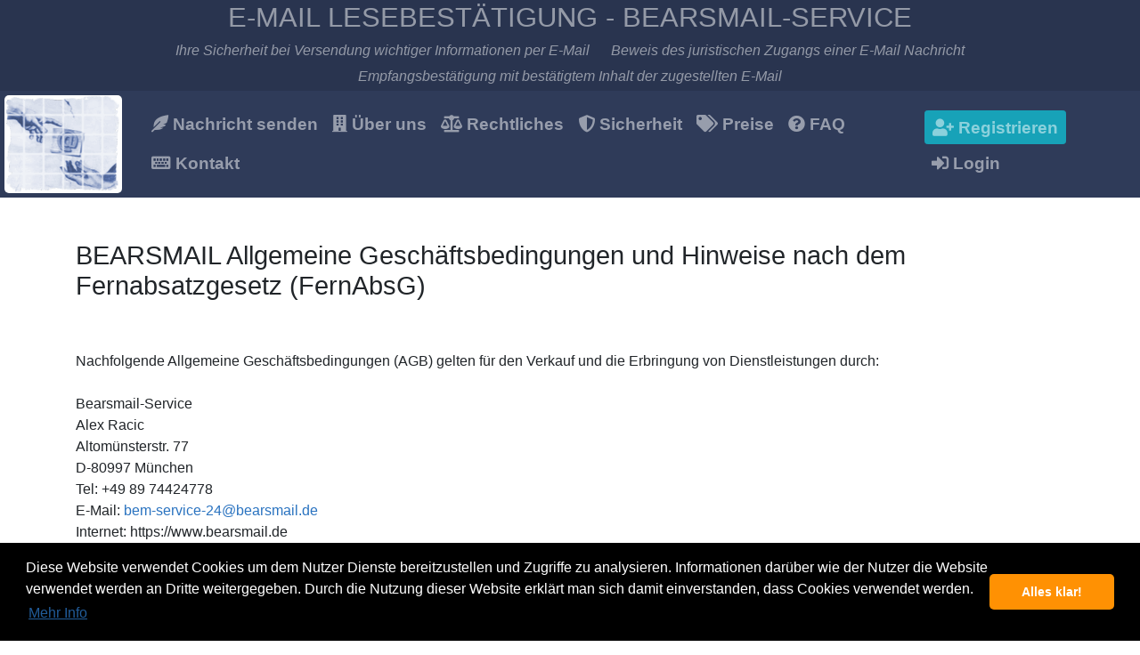

--- FILE ---
content_type: text/html; charset=UTF-8
request_url: https://www.bearsmail.de/gtc
body_size: 7476
content:
<!DOCTYPE html>
<html lang="de">
<head>
<title>AGB - Bearsmail-Service</title>
<meta name="Description" content="Bearsmail beweist Ihnen den juristischen Zugang einer E-Mail Nachricht. Garantierter Erhalt einer E-Mail Lesebestätigung für jede aufgemachte Nachricht.">
<meta name="msapplication-config" content="none">
<link rel="stylesheet" href="/js/bootstrap-4.3.1-dist/css/bootstrap.min.css">
<link rel="stylesheet" type="text/css" media="all" href="/js/jquery/jquery-ui.min.css">

<link rel="stylesheet" type="text/css" href="/js/datetimepicker-master/build/jquery.datetimepicker.min.css"/>

<meta http-equiv="content-type" content="text/html; charset=UTF-8">
<link rel="shortcut icon" type="image/x-icon" href="/favicon2.ico">
<link rel="apple-touch-icon" href="/apple-touch-icon.png" />
<link rel="apple-touch-icon-precomposed" sizes="144x144" href="/apple-touch-icon-144x144-precomposed.png" />
<link rel="apple-touch-icon-precomposed" sizes="120x120" href="/apple-touch-icon-120x120-precomposed.png" />
<link rel="apple-touch-icon-precomposed" sizes="114x114" href="/apple-touch-icon-114x114-precomposed.png" />
<link rel="apple-touch-icon-precomposed" sizes="72x72" href="/apple-touch-icon-72x72-precomposed.png" />
<link rel="apple-touch-icon-precomposed" href="/apple-touch-icon-precomposed.png" />
<meta name="viewport" content="width=device-width, initial-scale=1">
<meta http-equiv="X-UA-Compatible" content="IE=edge" />

<meta property="og:type" content="website"/>
<meta property="og:url" content="https://www.bearsmail.de/gtc" />
<meta property="og:image" content="https://www.bearsmail.de/media/titellogoblue_left.png" />
<meta property="og:site_name" content="Bearsmail-Service" />
<meta property="og:description" content="Bearsmail-Rückschein beweist Ihnen den juristischen Zugang einer E-Mail Nachricht. Garantierter Erhalt einer E-Mail Lesebestätigung für jede aufgemachte Nachricht und Anlage. Ideale Lösung für Ihre geschäftliche oder private Korrespondenz." />

<link rel="stylesheet" href="/js/slick-1.8.1/slick/slick.css?1588042553">
<link rel="stylesheet" href="/js/slick-1.8.1/slick/slick-theme.css?1588042553">

<link rel="stylesheet" type="text/css" href="/css/fontawesome-pro-5.13.1-web/css/all.css?1592595167">

<link rel="stylesheet" href="/css/bearsmail.css?1602886839">
<link rel="stylesheet" href="/css/responsive.css?1626278582">


<link rel="stylesheet" type="text/css" href="//cdnjs.cloudflare.com/ajax/libs/cookieconsent2/3.0.3/cookieconsent.min.css" />
		<script src="//cdnjs.cloudflare.com/ajax/libs/cookieconsent2/3.0.3/cookieconsent.min.js"></script>
		<script>
		window.addEventListener("load", function(){
			window.cookieconsent.initialise({
				"palette": {
					"popup": {
						"background": "#000",
						"text": "#ffffff"
					},
					"button": {
						"background": "#ff9103",
						"text": "#fff !important"
					}
				},
				"theme": "classic",
				"content": {
					"message": "Diese Website verwendet Cookies um dem Nutzer Dienste bereitzustellen und Zugriffe zu analysieren. Informationen darüber wie der Nutzer die Website verwendet werden an Dritte weitergegeben. Durch die Nutzung dieser Website erklärt man sich damit einverstanden, dass Cookies verwendet werden.",
					"dismiss": "Alles klar!",
					"link": "Mehr Info",
					"href": "privacy"
				},
				"position": "bottom"
			})
		});
		</script></head>
<body>


			<!--ga-code-start--><!-- Global site tag (gtag.js) - Google Analytics -->
			<script async src="https://www.googletagmanager.com/gtag/js?id=UA-341235-1"></script>
			<script>
			  window.dataLayer = window.dataLayer || [];
			  function gtag(){dataLayer.push(arguments);}
			  gtag('js', new Date());
			
			  gtag('config', 'UA-341235-1');
			</script>
			<!--ga-code-end-->
<div id="bemloadingoverlay" class="d-none">
	<div class="row h-100">
		<div class="col mx-auto my-auto text-center">
			<span class="text-bemprimary spinner-border" style="width: 5rem; height: 5rem;"></span>
		</div>
	</div>
</div>
<header>
<h1 class="bemmainbackgroundcolordark headerfootertext m-0 p-0 text-center" style="line-height:40px !important;white-space:nowrap;">E-MAIL LESEBESTÄTIGUNG - BEARSMAIL-SERVICE</h1>
<h2 class="bemmainbackgroundcolordark headerfootertext m-0 p-0 pb-1 text-center" style="line-height:24px;">
	<span class="em055 font-italic mx-2" style="white-space:nowrap;">Ihre Sicherheit bei Versendung wichtiger Informationen per E-Mail</span>
	<span class="em055 font-italic mx-2" style="white-space:nowrap;">Beweis des juristischen Zugangs einer E-Mail Nachricht</span>
	<span class="em055 font-italic mx-2" style="white-space:nowrap;">Empfangsbestätigung mit bestätigtem Inhalt der zugestellten E-Mail</span>
</h2>
	
<nav class="navbar navbar-expand-lg navbar-dark bemmainbackgroundcolor bemnopadding">
	<a class="navbar-brand bemnomargin bemnopadding" href="/home/form"><img alt="E-Mail Lesebestätigung - Bearsmail-Service" id="bemnavlogo" src="/media/titellogoblue_left.png" class="marginr20"></a>
	<button class="navbar-toggler" type="button" data-toggle="collapse" data-target="#navbarSupportedContent" aria-controls="navbarSupportedContent" aria-expanded="false" aria-label="Toggle navigation">
		<span class="navbar-toggler-icon"></span>
	</button>

	<div class="collapse navbar-collapse" id="navbarSupportedContent">

		
			<ul class="nav navbar-nav mr-auto">
				<li class="nav-item">
					<a class="nav-link bemmainbackgroundcolor em12b px-2" href="/home/form" style="white-space:nowrap;"><i class="fas fa-feather-alt"></i> Nachricht senden</a>
				</li>
				<li class="nav-item">
					<a class="nav-link bemmainbackgroundcolor em12b px-2" href="/about" style="white-space:nowrap;"><i class="fas fa-building"></i> Über uns</a>
				</li>
				<li class="nav-item">
					<a class="nav-link bemmainbackgroundcolor em12b px-2" href="/legal" style="white-space:nowrap;"><i class="fas fa-balance-scale"></i> Rechtliches</a>
				</li>
				<li class="nav-item">
					<a class="nav-link bemmainbackgroundcolor em12b px-2" href="/security" style="white-space:nowrap;"><i class="fas fa-shield-alt"></i> Sicherheit</a>
				</li>
				<li class="nav-item">
					<a class="nav-link bemmainbackgroundcolor em12b px-2" href="/pricing" style="white-space:nowrap;"><i class="fas fa-tags"></i> Preise</a>
				</li>
				<li class="nav-item">
					<a class="nav-link bemmainbackgroundcolor em12b px-2" href="/faq" style="white-space:nowrap;"><i class="fas fa-question-circle"></i> FAQ</a>
				</li>
				<li class="nav-item">
					<a class="nav-link bemmainbackgroundcolor em12b px-2" href="/contact" style="white-space:nowrap;"><i class="fas fa-keyboard"></i> Kontakt</a>
				</li>
			</ul>
			<ul class="nav navbar-nav navbar-right">
				<li class="nav-item"><a class="btn btn-sm btn-info bemsignupbutton nav-link em12b p-2" href="/signup" style="height:38px;white-space:nowrap;"><i class="yellowi fas fa-user-plus"></i> Registrieren</a></li>
				<li class="nav-item bemsignuplink" style="display:none;">
					<a class="nav-link em12b px-2" href="/signup" style="white-space:nowrap;"><i class="fas fa-user-plus"></i> Registrieren</a>
				</li>
				<li class="nav-item"><span class="nav-link bemmainbackgroundcolor em12b bempointer navloginlink px-2" data-modaltitle="Login" style="white-space:nowrap;"><i class="fas fa-sign-in-alt"></i> Login</span></li>
			</ul>

		
	</div>
</nav>
</header>
<main role="main">

	<div class="container">
	
		<div class="divspacer12"></div>
		<div class="divspacer12"></div>
		<div class="divspacer12"></div>
		<div class="divspacer12"></div>
	
		<h2>BEARSMAIL Allgemeine Geschäftsbedingungen und Hinweise nach dem Fernabsatzgesetz (FernAbsG)</h2>
	
		<div class="divspacer12"></div>
		<div class="divspacer12"></div>
		<div class="divspacer12"></div>
		<div class="divspacer12"></div>
	
		Nachfolgende Allgemeine Geschäftsbedingungen (AGB) gelten für den Verkauf und die Erbringung von Dienstleistungen durch:
	
		<div class="divspacer12"></div>
		<div class="divspacer12"></div>
		
		Bearsmail-Service<br />
		Alex Racic<br />
		Altomünsterstr. 77<br />
		D-80997 München<br />
		Tel: +49 89 74424778<br />
		E-Mail: <span id="bememhide2909591819">[jsaddress]</span><script>/*<![CDATA[*/eval("var a=\"BJNcrSo5qD7zhUt0HOam.6W4PQwg8Fl1dx-pRKvbGuXseMf9yY2_VjIEiC@AkT3ZnL+\";var b=a.split(\"\").sort().join(\"\");var c=\"XMjJAM@3YsMJS5UXMu@AjuYVNeM\";var d=\"\";for(var e=0;e<c.length;e++)d+=b.charAt(a.indexOf(c.charAt(e)));document.getElementById(\"bememhide2909591819\").innerHTML=\"<a href='mailto:\"+d+\"'>\"+d+\"</a>\"")/*]]>*/</script><br />
		Internet: https://www.bearsmail.de<br />
		USt-ID-Nummer: DE232674144
	
		<div class="divspacer12"></div>
		<div class="divspacer12"></div>
		<div class="divspacer12"></div>
		<div class="divspacer12"></div>
		
		<h3>1. Leistung</h3>
		<div class="divspacer12"></div>
		<div class="divspacer12"></div>
		<h4>1.1.</h4>
		Bearsmail-Service ist ein E-Mail Dienst, der dem Versender einer E-Mail Nachricht eine verlässliche Art der Bestätigung (Lesebestätigung bzw. Bearsmail-Rückschein) über den Empfang seiner Sendung ermöglicht. Bearsmail-Rückschein enthält den gesamten Inhalt der versendeten Nachricht. Damit kann rechtlich der Nachweis eines Zugangs der Nachricht geführt werden. Bearsmail bietet ein Verfahren welches dem Empfänger, sollte er die Nachricht auch gelesen haben, unmöglich macht den Erstellungs-Prozess der Lesebestätigung, sowie die Benachrichtigung des Absenders zu verhindern.	
	
		<div class="divspacer12"></div>
		<div class="divspacer12"></div>
		<div class="divspacer12"></div>
		<div class="divspacer12"></div>
		
		<h3>2. Haftung</h3>
		<div class="divspacer12"></div>
		<div class="divspacer12"></div>
		<h4>2.1.</h4>
		Bearsmail-Dienstleistungen werden von Bearsmail-Service, Altomünsterstr. 77, D-80997 München, betrieben. Bearsmail-Service ist rund um die Uhr verfügbar, und wird auf den in Deutschland stationerten Servern betrieben. Für Störungen Dritter ist Bearsmail nicht verantwortlich. Bearsmail haftet nur bei Vorsatz, grober Fahrlässigkeit und der Verletzung wesentlicher Vertragspflichten.
		<div class="divspacer12"></div>
		<div class="divspacer12"></div>
		<h4>2.2.</h4>
		Der Kunde hat sicherzustellen, dass die von ihm versandte E-Mail keine Rechte Dritter verletzt. Von Ersatzansprüchen Dritter, die auf der unzulässigen Verwendung einer E-Mail Adresse und eines Namens durch den Kunden beruhen, stellt der Kunde Bearsmail-Service, seinen Betreiber, Angestellte und Erfüllungsgehilfen frei. Der Kunde trägt somit allein die Verantwortung für jede Eintragung im Bearsmail-Formular, sowie für jede Aktion aus dem Bearsmail Funktionsumfang, die in seinem Einflussbereich liegt. Spam-Mail Sendungen oder Sendungen mit gesetzwidrigem Inhalt sind ausgeschlossen.
		<div class="divspacer12"></div>
		<div class="divspacer12"></div>
		<h4>2.3.</h4>
		Jeder Bearsmail-Benutzer hat alleine dafür zu sorgen, dass für den Erhalt der Sende- und Lesebestätigungen die von uns versendet werden, sein E-Mail Postfach, zum Zeitpunkt des Absendens einer Nachricht und im Moment des Öffnens der Nachricht seitens Empfänger, voll funktionsfähig ist und unsere Bestätigungen empfangen kann. Für den Nicht-Erhalt eines Rückscheins, der basiert auf dem Eingabe-Fehler des Absenders oder durch temporäre/permanente Störung im E-Mail-Postfach des Absenders, übernimmt Bearsmail-Service keine Verantwortung.
		<div class="divspacer12"></div>
		<div class="divspacer12"></div>
		<h4>2.4.</h4>
		Trotz sorgfältiger Kontrolle übernimmt Bearsmail-Service keine Haftung für die Inhalte externer Links, da seitens Bearsmail-Services keinerlei Einfluss auf die Gestaltung und die Inhalte der gelinkten Seiten besteht.
		
		<div class="divspacer12"></div>
		<div class="divspacer12"></div>
		<div class="divspacer12"></div>
		<div class="divspacer12"></div>
		
		<h3>3. Test-Phase und Freischaltung</h3>
		<div class="divspacer12"></div>
		<div class="divspacer12"></div>
		<h4>3.1.</h4>
		Jedem neuen, noch nie freigeschalteten Kunden, und ausschließlich nur vor seiner ersten Freischaltung, wird automatisch die Möglichkeit eingeräumt, einen eingeschränkten Funktionsumfang unseres Services kostenlos zu testen. Dies wird als Test-Phase bezeichnet. Falls sich der Benutzer nach Ablauf der Test-Phase zur Weiterverwendung unserer Dienstleistung entschließt, muss er eine Freizuschaltung erwerben. Ein Anspruch auf das erneute "Testen" unseres Services mit einer anderen E-Mail Adresse besteht nicht.
		<div class="divspacer12"></div>
		<div class="divspacer12"></div>
		<h4>3.2.</h4>
		Die Nutzung mehr als einer Test-Phase pro Person (z.B. mit mehreren E-Mail Adressen) ist ausdrücklich nicht gestattet. Um dieser Regelung klare Richtlinien zu schaffen, wird nur eine Test-Phase pro Rechner und pro Person erlaubt. Die Benutzung mehrerer freigeschalteten E-Mail Adressen gleichzeitig, auch auf nur einem Rechner, ist dagegen erlaubt. Der Benutzer kann jederzeit die Änderung seiner E-Mail Adresse bei Bearsmail-Service per E-Mail, auf die Adresse bem-service-24@bearsmail.de beantragen.
		
		<div class="divspacer12"></div>
		<div class="divspacer12"></div>
		<div class="divspacer12"></div>
		<div class="divspacer12"></div>
		
		<h3>4. Zahlungsbedingungen</h3>
		<div class="divspacer12"></div>
		<div class="divspacer12"></div>
		<h4>4.1.</h4>
		Nach Eingang der Bestellung, wird der Kunde sofort zur Benutzung der vereinbarten Leistungen für die von ihm ausgewählte Dauer freigeschaltet. Der Kunde erhält per E-Mail eine Bestätigung seiner Bestellung, sowie die Kontoverbindung, auf die er innerhalb von 7 Tagen den Betrag zu überweisen hat, um freigeschaltet zu bleiben. Sollte nach 7 Tagen die Überweisung auf dem Konto des Bearsmail-Services nicht eingegangen sein, behalten wir uns vor, das betroffene E-Mail-Konto bis zur vollständigen Bezahlung zu pausieren. Der Betreiber des Services behält sich das Recht vor einen Kunden erst nach Eingang der Zahlung freizuschalten. 
		<div class="divspacer12"></div>
		<div class="divspacer12"></div>
		<h4>4.2.</h4>
		Bei einer Bestellung wird der Kunde aufgefordert, die aktuelle AGB zu lesen und zu akzeptieren. Ohne dies ist es nicht möglich die Bestellung an uns abzuschicken.
	
		<div class="divspacer12"></div>
		<div class="divspacer12"></div>
		<div class="divspacer12"></div>
		<div class="divspacer12"></div>
		
		<h3>5. Widerrufsrecht und Kündigungsrecht</h3>
		<div class="divspacer12"></div>
		<div class="divspacer12"></div>
		<h4>5.1.</h4>
		Die Freischaltung für die Benutzung unseres Services wird durch einmalige Bezahlung für einen bestimmten Zeitraum erworben. Innerhalb der ersten 14 Tage ab Bestellung seiner Freischaltung, hat der Kunde das Recht ohne Angaben der Gründe seine Bestellung zu widerrufen. Dabei erhält der Kunde den bezahlten Kaufpreis komplett zurückerstattet. Die Widerrufung seitens des Kunden ist schriftlich an die E-Mail Adresse bem-service-24@bearsmail.de, oder an die Firmen-Adresse - Bearsmail-Service, Altomünsterstr. 77, D-80997 München zu senden. Zur Fristwahrung genügt die rechtzeitige Absendung.
		<div class="divspacer12"></div>
		<div class="divspacer12"></div>
		<h4>5.2.</h4>
		Unsere Kunden schließen keinen Laufzeit-Vertrag ab. Die Freischaltung läuft nach Ablauf deren vereinbarten Dauer ohne Kündigung automatisch ab. Unseren Partnern die eine Freischaltung eventuell vermittelt haben, wird nach Ablauf der Widerruftsrecht-Laufzeit deren Provision sofort vergütet. Aus diesen Gründen ist eine Kündigung nach Ablauf der eingeräumten Widerruftrechts-Laufzeit nicht mehr möglich.
		
		<div class="divspacer12"></div>
		<div class="divspacer12"></div>
		<div class="divspacer12"></div>
		<div class="divspacer12"></div>
		
		<h3>6. Datenschutzerklärung</h3>
		<div class="divspacer12"></div>
		<div class="divspacer12"></div>
		<h4>6.1.</h4>
		Alle auf unseren Seiten erhobenen Daten werden entsprechend den Vorschriften des Bundesdatenschutzgesetzes (BDSG) und des Informations- und Telekommunikationsdienstegesetzes (IuTDG) behandelt. Eine Weitergabe von persönlichen Daten an Dritte ist völlig ausgeschlossen. Unter "persönlichen Daten" verstehen sich alle Informationen, mit denen sich Identität des Besuchers, bzw. Kunden ermitteln lässt, z.B. sein Name, Email-Adresse oder ähnliches.	
	
		<div class="divspacer12"></div>
		<div class="divspacer12"></div>
		<div class="divspacer12"></div>
		<div class="divspacer12"></div>
		
		<h3>7. Die Rechnung</h3>
		<div class="divspacer12"></div>
		<div class="divspacer12"></div>
		<h4>7.1.</h4>		
		Die Bestätigung der Bestellung, die automatisch dem Kunden per E-Mail gesendet wird, gilt als Rechnung. Manuelle Rechnungen werden grundsätzlich nur für PLUS-Bestellungen und zwar im Adobe-PDF-Format per E-Mail an den Kunden gesendet.
		
		<div class="divspacer12"></div>
		<div class="divspacer12"></div>
		<div class="divspacer12"></div>
		<div class="divspacer12"></div>
		
		<h3>8. Newsletter</h3>
		<div class="divspacer12"></div>
		<div class="divspacer12"></div>
		<h4>8.1.</h4>		
		Jeder Besucher der mit seiner E-Mail Adresse Dienstleistungen des Bearsmail-Services genutzt hat und dem Empfang des Newsletters im Double-Opt-In-Verfahren zugestimmt hat, wird gelegentlich durch einen Newsletter über Neuigkeiten bezüglich Entwicklung des Funktionsumfangs, aktuelle Angebote oder wichtige Änderungen in unseren Allgemeinen Geschäftsbedingungen informiert. Um den Empfang weiterer Newsletter abzubestellen, kann der Benutzer entweder den Newsletter inhaltslos beantworten, den in jedem Newsletter befindlichen Austragungs-Link anklicken oder sich auf der Seite "Mein Bearsmail-Konto" im Login-Bereich austragen.
		
		<div class="divspacer12"></div>
		<div class="divspacer12"></div>
		<div class="divspacer12"></div>
		<div class="divspacer12"></div>
		
		<h3>9. Systemvoraussetzungen</h3>
		<div class="divspacer12"></div>
		<div class="divspacer12"></div>
		<h4>9.1.</h4>
		Bearsmail-Service wurde mit den gängigsten PC- und Browser Konfigurationen getestet. Der reibungslose Ablauf und die Benutzung aller wichtigen bearsmail-Funktionen kann nur unter Einsatz aktueller Browser-Versionen garantiert werden. Javascript-Unterstützung muss für alle Systeme und Browsers eingeschaltet sein. Programme die für das automatische Schließen neu geöffneter Fenster sorgen, können Störungen mancher Funktionen unseres Services verursachen und sollten deswegen deaktiviert werden.
		
		<div class="divspacer12"></div>
		<div class="divspacer12"></div>
		<div class="divspacer12"></div>
		
		<h3>10. Impressum</h3>
		<div class="divspacer12"></div>
		<div class="divspacer12"></div>
		<h4>10.1.</h4>
		Bearsmail-Service<br />
		Alex Racic<br />
		Altomünsterstr. 77<br />
		D-80997 München<br />
		Tel: +49 89 74424778<br />
		E-Mail: <span id="bememhide3909591819">[jsaddress]</span><script>/*<![CDATA[*/eval("var a=\"BJNcrSo5qD7zhUt0HOam.6W4PQwg8Fl1dx-pRKvbGuXseMf9yY2_VjIEiC@AkT3ZnL+\";var b=a.split(\"\").sort().join(\"\");var c=\"XMjJAM@3YsMJS5UXMu@AjuYVNeM\";var d=\"\";for(var e=0;e<c.length;e++)d+=b.charAt(a.indexOf(c.charAt(e)));document.getElementById(\"bememhide3909591819\").innerHTML=\"<a href='mailto:\"+d+\"'>\"+d+\"</a>\"")/*]]>*/</script><br />
		Internet: https://www.bearsmail.de<br />
		
		<div class="divspacer12"></div>
		<div class="divspacer12"></div>
		<div class="divspacer12"></div>
		<div class="divspacer12"></div>
			
		<i>Die AGBs wurden am 19.06.2020 aktuallisiert.</i><br /><br /><br />
	
		<div class="divspacer12"></div>
		<div class="divspacer12"></div>
		<div class="divspacer12"></div>
		<div class="divspacer12"></div>
		<div class="divspacer12"></div>
		<div class="divspacer12"></div>
	
	</div>

</main>

	
	<footer class="footer">
		<div class="container">
			<div class="row mb-auto h-100">
				<div class="col-md-4 mt-2 mb-1 center768 mt0on768">
					<a class="em12b headerfooterlink" href="/">Home</a><br />
					<a class="em12b headerfooterlink" href="/about">Über uns</a><br />
					<a class="em12b headerfooterlink" href="/legal">Rechtliches</a><br />
					<a class="em12b headerfooterlink" href="/security">Sicherheit</a><br />
					<a class="em12b headerfooterlink" href="/compare">Vergleich</a><br />
				</div>
				<div class="col-md-4 mt-2 mb-1 center768 mt0on768">
					<a class="em12b headerfooterlink" href="/pricing">Preise</a><br />
					<a class="em12b headerfooterlink" href="/shop">Shop</a><br />
					<a class="em12b headerfooterlink" href="/faq">FAQ</a><br />
					<a class="em12b headerfooterlink" href="/onlinecheck">Online-Check</a><br />
					<a class="em12b headerfooterlink" href="/signup">Registrieren</a><br />
				</div>
				<div class="col-md-4 mt-2 mb-1 center768 mt0on768">
					<span class="em12b navloginlink headerfooterlink" data-modaltitle="Login">Login</span><br />
					<a class="em12b headerfooterlink" href="/contact">Kontakt</a><br />
					<a class="em12b headerfooterlink" href="/impressum">Impressum</a><br />
					<a class="em12b headerfooterlink active" href="/gtc">AGB</a><br />
					<a class="em12b headerfooterlink" href="/privacy">Datenschutz</a><br />
				</div>
			</div>
			<div class="row pt-4 mt-auto">
				<div class="col text-center em08 headerfootertext">
					Bearsmail-Service &copy; 1999-2026				</div>
			</div>
		</div>

	</footer>

<!-- Modal START -->
<div class="modal fade" id="BEMModalCenter" tabindex="-1" role="dialog" aria-labelledby="BEMModalCenterTitle" aria-hidden="true">
	<div class="modal-dialog modal-dialog-centered" role="document">
		<div class="modal-content">
			<div class="modal-header">
				<span class="modal-title poptitle" id="BEMModalCenterTitle">Bearsmail-Service</span>
				<button type="button" class="close" data-dismiss="modal" aria-label="Schließen">
					<span aria-hidden="true">&times;</span>
				</button>
			</div>
			<div class="modal-body">
				...
			</div>
			<div class="modal-footer">
				<span class="btn btn-secondary bempointer modalsecondaryclick" data-dismiss="modal" tabindex="999" id="BEMModalCenterSecondaryButton" data-jsfunction="">Schließen</span>
				<span class="btn btn-bemprimary bempointer modalprimaryclick" data-form="" tabindex="1000" data-jsfunction="">Login</span>
			</div>
		</div>
	</div>
</div>
<!-- Modal ENDE -->

<!-- Modal 2 START -->
<div class="modal fade" id="BEMModalCenter2" tabindex="-1" role="dialog" aria-labelledby="BEMModalCenter2Title" aria-hidden="true">
	<div class="modal-dialog modal-dialog-centered" role="document">
		<div class="modal-content">
			<div class="modal-header">
				<span class="modal-title poptitle" id="BEMModalCenter2Title">Bearsmail-Service</span>
				<button type="button" class="close" data-dismiss="modal" aria-label="Schließen">
					<span aria-hidden="true">&times;</span>
				</button>
			</div>
			<div class="modal-body">
				...
			</div>
			<div class="modal-footer">
				<span class="btn btn-secondary bempointer modalsecondaryclick" data-dismiss="modal" tabindex="999" id="BEMModalCenterSecondaryButton2" data-jsfunction="">Schließen</span>
				<span class="btn btn-bemprimary bempointer modalprimaryclick" data-form="" tabindex="1000" data-jsfunction="">Login</span>
			</div>
		</div>
	</div>
</div>
<!-- Modal 2 ENDE -->

<!-- Modal large START -->
<div class="modal fade" id="BEMModalCenterLarge" tabindex="-1" role="dialog" aria-labelledby="BEMModalCenterLargeTitle" aria-hidden="true">
	<div class="modal-dialog modal-dialog-centered modal-lg" role="document">
		<div class="modal-content">
			<div class="modal-header">
				<span class="modal-title poptitle" id="BEMModalCenterLargeTitle">Bearsmail-Service</span>
				<button type="button" class="close" data-dismiss="modal" aria-label="Schließen">
					<span aria-hidden="true">&times;</span>
				</button>
			</div>
			<div class="modal-body">
				...
			</div>
			<div class="modal-footer">
				<span class="specialmodalfootercontent mr-auto"></span>
				<span class="btn btn-secondary bempointer modalsecondaryclick" data-dismiss="modal" tabindex="999" id="BEMModalCenterSecondaryButtonLarge" data-jsfunction="">Schließen</span>
				<span class="btn btn-bemprimary bempointer modalprimaryclick" data-form="" tabindex="1000" data-jsfunction="">Login</span>
			</div>
		</div>
	</div>
</div>
<!-- Modal large ENDE -->

<!-- Modal ExtraLarge START -->
<div class="modal fade" id="BEMModalCenterExtraLarge" tabindex="-1" role="dialog" aria-labelledby="BEMModalCenterExtraLargeTitle" aria-hidden="true">
	<div class="modal-dialog modal-dialog-centered modal-xl" role="document">
		<div class="modal-content">
			<div class="modal-header">
				<span class="modal-title poptitle" id="BEMModalCenterExtraLargeTitle">Bearsmail-Service</span>
				<button type="button" class="close" data-dismiss="modal" aria-label="Schließen">
					<span aria-hidden="true">&times;</span>
				</button>
			</div>
			<div class="modal-body">
				...
			</div>
			<div class="modal-footer">
				<span class="btn btn-secondary bempointer modalsecondaryclick" data-dismiss="modal" tabindex="999" id="BEMModalCenterSecondaryButtonExtraLarge" data-secondary="Schließen" data-jsfunction="">Schließen</span>
				<span class="btn btn-bemprimary bempointer modalprimaryclick" data-form="" tabindex="1000" data-jsfunction="">Login</span>
			</div>
		</div>
	</div>
</div>
<!-- Modal ExtraLarge ENDE -->


<script src="/js/js_merged.js?1602889658"></script>

<script><!--
	$( function() {
		$( ".datepicker" ) . datepicker({
			dateFormat: 'DD, d. MM yy',
			monthNames: [ "Januar", "Februar", "März", "April", "Mai", "Juni", "Juli", "August", "September", "Oktober", "November", "Dezember" ],
			monthNamesShort: [ "Jan", "Feb", "Mär", "Apr", "Mai", "Jun", "Jul", "Aug", "Sep", "Okt", "Nov", "Dez" ],
			dayNames: [ "Sonntag", "Montag", "Dienstag", "Mittwoch", "Donnerstag", "Freitag", "Samstag" ],
			dayNamesMin: [ "So", "Mo", "Di", "Mi", "Do", "Fr", "Sa" ],
			dayNamesShort: [ "Son", "Mon", "Die", "Mit", "Don", "Fre", "Sam" ],
			changeMonth: true,
			changeYear: true,
			yearRange: "-100:+10",
			minDate: '+1',
			firstDay: 1
		});
		$.datetimepicker.setLocale('de');
		$( ".datetimepicker" ) . datetimepicker({
			format: 'd.m.Y H:i',
			formatTime: 'H:i',
			formatDate: 'd.m.Y',
			minDate: '+1',
			dayOfWeekStart: 1,
			step: 15,
			lang: 'de'
		});
	} );
//--></script>

<script src="/js/main.js?1766152880"></script>





<a id="back-to-top" href="#" class="btn btn-primary back-to-top" role="button" data-placement="left">
	<i class="fad fa-arrow-alt-to-top fa-lg m-1" style="--fa-primary-color: white; --fa-secondary-color: white;"></i>
</a>

</body>
</html>



--- FILE ---
content_type: text/html; charset=UTF-8
request_url: https://www.bearsmail.de/gethtmlcontent/timeleftnavbar
body_size: 547
content:
{"text":"Freischaltung abgelaufen","seconds":null}

--- FILE ---
content_type: text/css
request_url: https://www.bearsmail.de/css/bearsmail.css?1602886839
body_size: 3822
content:
/*
oldmain: #225C9A
newmain: #2F3B59
*/

body {
	color: #212529;
}

h1 {
	font-size: 31px;
}

h2 {
	font-size: 29px;
}

h3 {
	font-size: 26px;
}

h4 {
	font-size: 23px;
}

h5 {
	font-size: 19px;
}

.bemmaincolor {
	color: #2F3B59;
}

.bemmaintextcolor {
	color: #212529;
}

a:not(.badge):not(.btn):not(.nav-link):not(.headerfooterlink):not(.dropdown-item), 
a:link:not(.badge):not(.btn):not(.nav-link):not(.headerfooterlink):not(.dropdown-item), 
a:hover:not(.badge):not(.btn):not(.nav-link):not(.headerfooterlink):not(.dropdown-item), 
a:visited:not(.badge):not(.btn):not(.nav-link):not(.headerfooterlink):not(.dropdown-item) {
	color: #2A73C0;
}

.fakelink {
	color: #2A73C0;
	text-decoration: none;
	cursor: pointer;
}
.fakelink:hover {
	color: #2A73C0;
	text-decoration: underline;
	cursor: pointer;
}

.bemmainbackgroundcolor {
	background-color: #2F3B59;
}

.bemmainbackgroundcolordark {
	background-color: #29344f;
}

.bemmainbackgroundgradient {
	background-image: linear-gradient(#41527b, #1F273B);
}

.bemmainbackgroundgradientlight {
	background-image: linear-gradient(#EEF1F6, #CAD1E4);
}


.bemnopadding {
	padding: 0px;
	padding-top: 0px;
	padding-bottom: 0px;
	padding-left: 0px;
	padding-right: 0px;
}

.bemnomargin {
	margin: 0px;
	margin-top: 0px;
	margin-bottom: 0px;
	margin-left: 0px;
	margin-right: 0px;
}

.em1 {
	font-size: 1em;
	font-weight: normal;
}

.em12 {
	font-size: 1.2em;
	font-weight: normal;
}

.em12b {
	font-size: 1.2em;
	font-weight: 600;
}

.em20b {
	font-size: 2.0em;
	font-weight: 600;
}

.em055 {
	font-size: 0.55em;
	font-weight: normal;
}

.em06 {
	font-size: 0.6em;
	font-weight: normal;
}

.em08 {
	font-size: 0.8em;
	font-weight: normal;
}

.em09 {
	font-size: 0.9em;
	font-weight: normal;
}

.em09b {
	font-size: 0.9em;
	font-weight: bold;
}

.bemwhitedropdownitem, .bemwhiteitem {
	color: rgba(255,255,255,.75);
	background-color: #2F3B59;
}

.bemwhitedropdownitem:hover {
	color: rgba(255,255,255,.75);
	background-color: #2A73C0;
}

.bemhide {
	display: hidden;
}

.bemshow {
	display: block;
}

#bemnavlogo {
	/*height: 100%;*/
	height: 120px;
	border: #2F3B59 5px solid;
	border-radius: 10px;
}

#bemnavlogo2 {
	/*height: 100%;*/
	height: 120px;
	/*border: #2F3B59 5px solid;*/
	/*border-radius: 10px;*/
}

.bempointer {
	cursor: pointer;
}

.marginr20 {
	margin-right: 20px;
}

.divspacer12 {
	position: relative;
	width: 100%;
	height: 12px;
	clear: both;
}

.divspacer6 {
	position: relative;
	width: 100%;
	height: 6px;
	clear: both;
}

.divspacer3 {
	position: relative;
	width: 100%;
	height: 3px;
	clear: both;
}

.divspacer1 {
	position: relative;
	width: 100%;
	height: 1px;
	clear: both;
}

.divspacer0 {
	position: relative;
	width: 100%;
	height: 0px;
	clear: both;
}

.bg-bemprimary {
	background-color: #2F3B59;
	color: white;
}

.btn-bemprimary, .badge-bemprimary {
	border-color: #2F3B59;
	background-color: #2F3B59;
	color: white;
}

.btn-bemprimary:hover, .badge-bemprimary:hover {
	border-color: #2A73C0;
	background-color: #2A73C0;
	color: white;
}

.btn-bemprimary-recip:active, .btn-bemprimary-recip:focus {
	box-shadow: 0 0 0 .2rem rgba(255,136,6,.5);
}

.btn-bemprimary-recip, .badge-bemprimary-recip {
	border-color: #2A73C0;
	background-color: #2A73C0;
	color: white;
}

.btn-bemprimary-recip:hover, .badge-bemprimary-recip:hover {
	border-color: #2F3B59;
	background-color: #2F3B59;
	color: white;
}

.btn-bemprimary:active, .btn-bemprimary:focus {
	box-shadow: 0 0 0 .2rem rgba(255,136,6,.5);
}

.bg-bemgray {
	background-color: #a5a5a5;
}

.border-bemgray {
	border-color: #a5a5a5;
}

.btn-bemgray, .badge-bemgray {
	border-color: #a5a5a5;
	background-color: #a5a5a5;
	color: white;
}

.btn-bemgray:hover, .badge-bemgray:hover {
	border-color: #909090;
	background-color: #909090;
	color: white;
}

.btn-bembw, .badge-bembw {
	border: 1px solid #000;
	background-color: #fff;
	color: #000;
}

.btn-bembw:hover, .badge-bembw:hover {
	border: 1px solid #000;
	background-color: #ddd;
	color: #000;
}

.text-bemgray {
	color: #a5a5a5;
}

.text-bemgray2 {
	color: #838383;
}

.text-bemlight {
	color: #eaeaea;
}

.text-bemlight2 {
	color: #d9d9d9;
}

.text-bemlight3 {
	color: #c8c8c8;
}

.text-bemlight4 {
	color: #b7b7b7;
}

.bg-bemlight {
	background-color: #eaeaea;
}

.border-bemlight {
	border-color: #eaeaea;
}

.bg-bemlight-eee {
	background-color: #EEEEEE;
}

.btn-bemlight, .badge-bemlight {
	border-color: #eaeaea;
	background-color: #eaeaea;
	color: #777;
}

.btn-bemlight:hover, .badge-bemlight:hover {
	border-color: #dadada;
	background-color: #dadada;
}

.btn-bemdisabled, .btn-bemdisabled:hover {
	border-color: #eaeaea;
	background-color: #eaeaea;
	color: #777;
	cursor: auto !important;
}

.btn-xs {
}

.modal-content {
	border-color: white;
}

.modal-header {
	background-color: #2F3B59;
	color: rgba(255,255,255,.75);
}

.close {
	color: rgba(255,255,255,.75);
}

.close:hover {
	color: rgba(255,255,255,.9);
}

.carousel-item {
	min-height: 320px;
	background-position: center !important;
	background-repeat:repeat !important;
	background-size: cover !important;
}

.BEMblackglass {
	background-color: rgba(0,0,0,.4);
	padding: 20px;
	border-radius: 20px;
	margin-bottom: 40px;
}

.showon768 {
	display: none;
}

.showon900 {
	display: none;
}

.showon1000 {
	display: none;
}

.showon1100 {
	display: none;
}

.showon1200 {
	display: none;
}

.showon1279 {
	display: none;
}

.bemslickband {
	width: 95%;
}

.bemslicklogosrow {
	min-height: 264px !important;
}

.slickband-content {
	margin: 0px 10px 10px 10px;
	padding: 10px;
	background-color: white;
	border: 1px solid white;
	border-radius: 4px;
	text-align: center;
}

.bem-wpx-32 {
	width: 32px;
	height: auto;
}

.bem-hide {
	display: none;
}

.bemscale08 {
	transform: scale(0.8);
	transition: all .5s;
}

.bemscale06 {
	transform: scale(0.6);
	transition: all .5s;
}

.bemscale1 {
	transform: scale(1);
	transition: all .2s;
}

.bemscale12 {
	transform: scale(1.2);
	transition: all .5s;
}

body {
	min-width: 360px;
	/*background-color: #d8e7f6;*/
}

.text-green {
	color: green;
}

.text-bemprimary {
	color: #2F3B59;
}

.bemsignupbutton {
	padding: 0px;
	margin-top: 6px;
	height: 34px;
	line-height: 16px;
}

.headerfootertext, .headerfootertext a, .headerfootertext a:link, .headerfootertext a:hover, .headerfootertext a:visited {
	color: rgba(255,255,255,.5) !important;
}

.headerfooterlink {
	color: rgba(255,255,255,.5);
	text-decoration: none;
	cursor: pointer;
}

.headerfooterlink:hover {
	color: rgba(255,255,255,.75);
	text-decoration: none;
	cursor: pointer;
}

.footer .active {
	color: #fff;
}

.was-validated select.form-control:valid, .was-validated select.form-control:invalid {
	background-position: center right calc(1.375em + .1875rem);
}

.searchhighlight {
	background-color: #fffe8d; /* Old browsers */
	/* IE9 SVG, needs conditional override of 'filter' to 'none' */
	background: url('/media/yellow_marker_bg.png');
	background-position: top left;
	font-weight: bold;
	color: black;
	padding: 1px;
	padding-top: 0px;
	padding-bottom: 0px;
	border: 1px solid lightgray;
	border-radius: 2px;
}

.pmcontrols {
	display: none;
}

/* BEM CI f�r Card Headers */
.card-header {
	border-left: 12px solid #2F3B59;
}

/* Custom Bootstrap Checkboxes in Gr�n */
.custom-control-input:checked ~ .custom-control-label::before {
    color: #fff;
    border-color: #27A143;
    background-color: #27A143;
}
.custom-control-input:indeterminate:not([type=radio]) ~ .custom-control-label::before {
    color: #fff !important;
    border-color: #27A143 !important;
    background-color: #27A143 !important;
}

/* flickering bug repair for Google pie charts interactive mode */
svg > g > g:last-child {
	pointer-events: none
}

/* Sticky footer styles START
-------------------------------------------------- */
html {
	position: relative;
	min-height: 100%;
}
body {
	margin-bottom: 210px; /* Margin bottom by footer height */
}
.footer, .bemfooter {
	position: absolute;
	bottom: 0;
	width: 100%;
	min-height: 210px;
	height: auto;
	line-height: 30px; /* Vertically center the text there */
	/*background-color: #f5f5f5;*/
	background-color: #2F3B59;
	color: rgba(255,255,255,.75);
}
/*-------------------------------------------------- 
 Sticky footer styles END */

/* Progress Bar START */
#upload-progress {
	/*height: 20px;*/
	border: 1px solid #ddd;
	width: 100%;
}
#upload-progress .progress-bar {
	background: #bde1ff;
	width: 0;
	height: 20px;
}
#upload-progress .progress-info {
	width: 100%;
	text-align: center;
	color: #888;
}
/* Progress Bar END */

/* Sortable START */
.placeholder {
	border: 3px dotted #aaa;
	background-color: #eee;
	box-shadow: 0px 0px 10px #888;
}
.tile {
	min-height: 120px;
}
.sortablerid {
	/*margin-top: 1em;*/
	background-color: yellow;
}
/* Sortable END */

/* Input Placeholder START */
.form-control::-webkit-input-placeholder {
	color: #bbd;
	opacity: 1;
}

.form-control::-moz-placeholder {
	color: #bbd;
	opacity: 1;
}

.form-control:-ms-input-placeholder {
	color: #bbd;
	opacity: 1;
}

.form-control::-ms-input-placeholder {
	color: #bbd;
	opacity: 1;
}

.form-control::placeholder {
	color: #bbd;
	opacity: 1;
}
/* Input Placeholder END */

.highlightlistmatch {
	/*background-color: #7bba16;*/
	background-color: #d5f5d5 !important;
	/*color: white;*/
	color: #212529 !important;
}

.strippedrows .row:nth-child(2n+1) {
	background-color: #f5f5f5;
}

.rowgray1 {
	background-color: #faf8f5;
}
.rowgray0 {
	background-color: #faf8f5;
}

.col2rowtable768 td {
	border-top: 0;
}

.datarowtitle {
	font-size: 0.95em;
	font-weight: 600;
	color:rgba(30, 30, 30, 1);
	text-align: right;
	padding-top: 2px;
	padding-bottom: 2px;
}

.datarowcontent {
	padding-top: 2px;
	padding-bottom: 2px;
}

#bemloadingoverlay {
	background: #e9e9e9;
	position: fixed;
	top: 0;
	right: 0;
	bottom: 0;
	left: 0;
	opacity: 0.75;
	height: 100%;
	z-index: 1000000;
}

.bemnavlink:not(.active)  {
	background-color: #eee;
	color: #aaa !important;
}

.bemnavlink.active  {
	font-weight: bold !important;
}

.bemnavlink.active::before  {
	content: '\25CF  ';
	color: lightgreen;
	font-size: 22px;
	line-height: 14px;
	
}

.bemrightnavlink {
	margin-left: 10px;
}

.bemhelpcircle {
	cursor: pointer;
}

.morehelp {
	display: none;
}

.bemdropdownitem:hover {
	background-color: #DAE0E5 !important;
}
.bemdropdownitem {
	background-color: white !important;
}

/* Autocomplete START */
.autocomplete {
	/*the container must be positioned relative:*/
	position: relative;
	display: inline-block;
}
.autocomplete-items {
	position: absolute;
	border: 1px solid #d4d4d4;
	border-bottom: none;
	border-top: none;
	z-index: 99;
	/*position the autocomplete items to be the same width as the container:*/
	top: 100%;
	left: 0;
	right: 0;
}
.autocomplete-items div {
	padding: 10px;
	cursor: pointer;
	background-color: #fff;
	border-bottom: 1px solid #d4d4d4;
}
.autocomplete-items div:hover {
	/*when hovering an item:*/
	background-color: #e9e9e9;
}
.autocomplete-active {
	/*when navigating through the items using the arrow keys:*/
	background-color: DodgerBlue !important;
	color: #ffffff;
}
/* Autocomplete ENDE */

/* TinyMCE */
.tox-tinymce {
	max-width: 100% !important;
}

.btn-outline-bemprimary {
	color: #2F3B59;
	border-color: #2F3B59;
}

.btn-outline-bemprimary:hover {
	color: #fff;
	background-color: #2F3B59;
	border-color: #2F3B59;
}

.btn-outline-bemprimary:focus, .btn-outline-bemprimary.focus {
	box-shadow: 0 0 0 0.2rem rgba(0, 123, 255, 0.5);
}

.btn-outline-bemprimary.disabled, .btn-outline-bemprimary:disabled {
	color: #2F3B59;
	background-color: transparent;
}

.btn-outline-bemprimary:not(:disabled):not(.disabled):active, .btn-outline-bemprimary:not(:disabled):not(.disabled).active,
.show > .btn-outline-bemprimary.dropdown-toggle {
	color: #fff;
	background-color: #2F3B59;
	border-color: #2F3B59;
}

.btn-outline-bemprimary:not(:disabled):not(.disabled):active:focus, .btn-outline-bemprimary:not(:disabled):not(.disabled).active:focus,
.show > .btn-outline-bemprimary.dropdown-toggle:focus {
	box-shadow: 0 0 0 0.2rem rgba(0, 123, 255, 0.5);
}

.bce7e7e7 {
	background-color: #e7e7e7;
}

.testphasetd {
	background-color: rgba(64,255,128,.15);
}

.pluspakettd {
	background-color: rgba(225,223,0,.2);
}

.pluspaketheaderrow {
	background-image: linear-gradient(#EDD66E, #F7E47D, #EDD66E);
	/*background-color: #efeec2;*/
	color: #634107;
}
.pluspaketheaderrow a, .pluspaketheaderrow a:link, .pluspaketheaderrow a:hover, .pluspaketheaderrow a:visited {
	color: #a66e0d !important;
}

.lightpaketheaderrow {
	background-image: linear-gradient(#536b9d, #6179ab, #536b9d);
	/*background-color: #53699d;*/
	color: #DDDDFF;
}
.lightpaketheaderrow a, .lightpaketheaderrow a:link, .lightpaketheaderrow a:hover, .lightpaketheaderrow a:visited {
	color: #F7E47D !important;
}

.testphaseheaderrow {
	background-image: linear-gradient(#b1e7c4, #c8eed5, #b1e7c4);
	/*background-color: #d7f4e1;*/
	color: #115911;
}
.testphaseheaderrow a, .testphaseheaderrow a:link, .testphaseheaderrow a:hover, .testphaseheaderrow a:visited {
	color: #339955 !important;
}

.readmessagerow {
	background-image: linear-gradient(#b1e7c4, #c8eed5, #b1e7c4);
	color: #115911;
}
.noreadreceiptmessagerow {
	background-image: linear-gradient(#b1c4e7, #c8d5ee, #b1c4e7);
	color: #111159;
}

.shoppingcart:hover {
	color: limegreen;
}

.faqcontainer ol {
	list-style-type: lower-alpha;
}

.nav-item.active .nav-link i {
	color: rgba(23,162,184,1) !important;
}

.nav-item.active .nav-link i.yellowi {
	color: rgba(255,255,150,1) !important;
}

.forceinvalidformelement {
	background-image: url("data:image/svg+xml,%3csvg xmlns='http://www.w3.org/2000/svg' fill='%23dc3545' viewBox='-2 -2 7 7'%3e%3cpath stroke='%23dc3545' d='M0 0l3 3m0-3L0 3'/%3e%3ccircle r='.5'/%3e%3ccircle cx='3' r='.5'/%3e%3ccircle cy='3' r='.5'/%3e%3ccircle cx='3' cy='3' r='.5'/%3e%3c/svg%3E") !important;
	border-color: #dc3545 !important;
	box-shadow: 0 0 0 .2rem rgba(220,53,69,.25) !important;

	background-repeat: no-repeat;
	background-position: center right calc(.375em + .1875rem);
	background-size: calc(.75em + .375rem) calc(.75em + .375rem);
}

#myemailstable td, #mycontactstable td {
	/*word-break: break-all;*/
	word-break: normal;
}

.custom-file-label:lang(de)::after {
    content: "Durchsuchen...";
}

.bg-bemshopbarstephighlight {
	background-color: #2F3B59;
	color: white;
}
.bg-bemshopbarstephighlight:hover {
	background-color: #516599;
	color: white;
}

.bg-bemshopbarstep {
	background-color: #EAEAEA;
	color: #555555;
}
.bg-bemshopbarstep:hover {
	background-color: #D9D9D9;
	color: #555555;
}

.back-to-top {
	cursor: pointer;
	position: fixed;
	bottom: 20px;
	right: 20px;
	display: none;
}

.td-striped>p:nth-of-type(even) {
	background-color:#ededed;
}

.poptitle {
	font-size: 19px;
}

--- FILE ---
content_type: text/css
request_url: https://www.bearsmail.de/css/responsive.css?1626278582
body_size: 1154
content:
@media only screen and (max-width: 1300px) {
	.carousel-item {
		min-height: 340px;
	}
	.img-center-vertical {
		height: 340px;
		width: auto;
	}
}

@media only screen and (max-width: 1279px) {
	#bemnavlogo {
		/*height: 110px;*/
		height: 9.4vw;
		
	}
	.hideon1279 {
		display: none;
	}
	.showon1279 {
		display: block;
	}
	.col2rowtable1280 tr {
		display: table;
		width: 100%;
		border: 0;
	}
	.col2rowtable1280 thead {
		display: none;
	}
	.col2rowtable1280 tbody td {
		display: table-row;
		border: 10px solid transparent;
	}
	.col2rowtable1280 tbody td:before {
		content: attr(data-title);
		font-weight: 600;
	}
}

@media only screen and (max-width: 1200px) {
	/*
	#bemnavlogo {
		height: 100px;
	}
	*/
	.carousel-item {
		min-height: 360px;
	}
	.img-center-vertical {
		height: 360px;
		width: auto;
	}
	.hideon1200 {
		display: none;
	}
	.showon1200 {
		display: block;
	}
}

@media only screen and (max-width: 1100px) {
	/*
	#bemnavlogo {
		height: 90px;
	}
	*/
	.carousel-item {
		min-height: 380px;
	}
	.img-center-vertical {
		height: 380px;
		width: auto;
	}
	.hideon1100 {
		display: none;
	}
	.showon1100 {
		display: block;
	}
	.bemslickband {
		width: 90%;
	}
	.col2rowtable1101 tr {
		display: table;
		width: 100%;
		border: 0;
	}
	.col2rowtable1101 thead {
		display: none;
	}
	.col2rowtable1101 tbody td {
		display: table-row;
		border: 10px solid transparent;
	}
	.col2rowtable1101 tbody td:before {
		content: attr(data-title);
		font-weight: 600;
	}
	.center1101 {
		text-align: center !important;
	}
}

@media only screen and (max-width: 1023px) {
	.col2rowtable1024 tr {
		display: table;
		width: 100%;
		border: 0;
	}
	.col2rowtable1024 thead {
		display: none;
	}
	.col2rowtable1024 tbody td {
		display: table-row;
		border: 10px solid transparent;
	}
	.col2rowtable1024 tbody td:before {
		content: attr(data-title);
		font-weight: 600;
	}
}

@media only screen and (max-width: 1000px) {
	/*
	#bemnavlogo {
		height: 80px;
	}
	*/
	.carousel-item {
		min-height: 400px;
	}
	.img-center-vertical {
		height: 400px;
		width: auto;
	}
	.hideon1000 {
		display: none;
	}
	.showon1000 {
		display: block;
	}
	.col2rowtable1001 tr {
		display: table;
		width: 100%;
		border: 0;
	}
	.col2rowtable1001 thead {
		display: none;
	}
	.col2rowtable1001 tbody td {
		display: table-row;
		border: 10px solid transparent;
	}
	.col2rowtable1001 tbody td:before {
		content: attr(data-title);
		font-weight: 600;
	}
	.center1001 {
		text-align: center !important;
	}
}

@media only screen and (max-width: 991px) {
	.bemsignuplink {
		display: inline !important;
	}
	.bemsignupbutton {
		display: none;
	}
	.nobackgroundon991 {
		background-image: none !important;
	}
	.center991 {
		text-align: center !important;
	}
	.DIVcenter991 {
		margin: 0 auto !important;
	}
}

@media only screen and (max-width: 900px) {
	/*
	#bemnavlogo {
		height: 70px;
	}
	*/
	.carousel-item {
		min-height: 420px;
	}
	.img-center-vertical {
		height: 420px;
		width: auto;
	}
	.nobackgroundon900 {
		background-image: none !important;
	}
	.hideon900 {
		display: none;
	}
	.showon900 {
		display: block;
	}
	#remindercol {
		display: none;
	}
}

@media only screen and (max-width: 800px) {
	/*
	#bemnavlogo {
		height: 75px;
	}
	*/
	.carousel-item {
		min-height: 440px;
	}
	.img-center-vertical {
		height: 440px;
		width: auto;
	}
	#totopbig {
		display: none;
	}
	#totopsmall {
		display: inline-block;
	}
}

@media only screen and (max-width: 767px) {
	body {
		margin-bottom: 525px; /* Margin bottom by footer height */
	}
	.footer, .bemfooter {
		min-height: 525px;
	}
	#bemdogwhybem {
		text-align: center;
	}
	.col2rowtable768 tr {
		display: table;
		width: 100%;
		border: 0;
	}
	.col2rowtable768 thead {
		display: none;
	}
	.col2rowtable768 tbody td {
		display: table-row;
		border: 10px solid transparent;
	}
	.col2rowtable768 tbody td:before {
		content: attr(data-title);
		font-weight: 600;
	}
	.tdpadding2pxon768 {
		padding: 2px !important;
		line-height: 1 !important;
	}
	.showon768 {
		display: block;
	}
	.center768 {
		text-align: center !important;
	}
	.left768 {
		text-align: left !important;
	}
	.nobackgroundon768 {
		background-image: none !important;
	}
	.hideon768 {
		display: none;
	}
	.datarowcontent:not(.noborder) {
		border-bottom: 1px solid gray;
	}
	.mt0on768 {
		margin-top: 0px !important;
		margin-bottom: 0px !important;
	}
	/*.strippedrows .row:last-child .datarowcontent {*/
	/*	border-bottom: 0;*/
	/*}*/
	#recipientbuttonsh {
		display: none;
	}
	#recipientbuttonsv {
		display: block !important;
	}
}

@media only screen and (max-width: 700px) {
	.carousel-item {
		min-height: 460px;
	}
	.img-center-vertical {
		height: 460px;
		width: auto;
	}
	h1 {
		font-size: 4.3vw;
		line-height: 0.75 !important;
	}
	h2 {
		font-size: 4.2vw;
	}
	h3 {
		font-size: 3.7vw;
	}
	h4 {
		font-size: 3.3vw;
	}
	h5 {
		font-size: 2.9vw;
	}

	.em055 {
		line-height: 18px;
	}
}

@media only screen and (max-width: 600px) {
	#bemnavlogo {
		height: 56px;
	}
	.carousel-item {
		min-height: 480px;
	}
	.img-center-vertical {
		height: 480px;
		width: auto;
	}
	.bemslickband {
		width: 85%;
	}
}

@media only screen and (max-width: 575px) {
	.center575 {
		text-align: center !important;
	}
}

@media only screen and (max-width: 500px) {
	.carousel-item {
		min-height: 500px;
	}
	.img-center-vertical {
		height: 500px;
		width: auto;
	}
}

@media only screen and (max-width: 400px) {
	.carousel-item {
		min-height: 520px;
	}
	.img-center-vertical {
		height: 520px;
		width: auto;
	}
	.bemslickband {
		width: 80%;
	}
}

@media (min-width: 576px) {
	.card-columns {
		column-count: 1;
	}
}

@media (min-width: 768px) {
	.card-columns {
		column-count: 2;
	}
}

@media (min-width: 992px) {
	.card-columns {
		column-count: 3;
	}
}

@media (min-width: 992px) {
	.card-columns-two-in-row {
		column-count: 2;
	}
}

@media print {    
	.no-print, .no-print * {
		display: none !important;
	}
}

--- FILE ---
content_type: application/javascript
request_url: https://www.bearsmail.de/js/main.js?1766152880
body_size: 5993
content:
$(document).ready(function() {

	inputkeydownINIT();
	mainINIT();
	bigspinneroff();

	stopbuttonanim = 0;
	buttonanim1();

});

totalmodalsopened = 0;

function inputkeydownINIT() {
	$('input') . attr('autocomplete', 'off');

	$('input') . keydown(function(event){
		var dosubmitonenter = $(this).data('dosubmitonenter');
		var formsubmitonenter = $(this).data('formsubmitonenter');
		if (dosubmitonenter != 'y') {
			if(event.keyCode == 13) {
				event.preventDefault();
				return false;
			}
		}
		else if (formsubmitonenter != '') {
			if(event.keyCode == 13) {
				$('#' + formsubmitonenter).submit();
			}
		}
	});
}

function mainINIT() {

	$(document).on('submit', "#bearsmailmessageform, #signupform, #contactform, #getpasswordform, #changepasswordform, #meinbriefkopfform, #manualpaymentform, #myaccountform, #optupdateform, .bearsmailformclass", function(event) {

		$("input[type=file]").each(function() { // SAFARI WORKAROUND FOR EMPTY FILE FIELDS
			if($(this).val() === "") {
				$(this).remove();
			}
		});

		thisformid = $(this) . attr('id');
		if (thisformid == 'bearsmailmessageform') {
			bearsmailMessage = tinyMCE.get('bearsmailmessageID').getContent();
			$("#bearsmailmessageID").val(bearsmailMessage);
		}

		ETRtext = $(this) . data('etrtext');
		$('#BEMModalCenterTitle') . html( $(this) . data('modaltitle') );
		$('#BEMModalCenter .close') . hide();
		$('#BEMModalCenter .modal-footer') . hide();
		$('#BEMModalCenter .modal-body').html('<div id="upload-progress" style="display:none;"><div class="progress-bar"></div><div class="progress-info"></div></div>');
		loadprogressbarmodal();
		event.preventDefault(); //prevent default action 
		var post_url = $(this).attr("action"); //get form action url
		var request_method = $(this).attr("method"); //get form GET/POST method
		var form_data = new FormData(this); //Encode form elements for submission
		$('#upload-progress').show();
		$.ajax({
			url : post_url,
			type: request_method,
			data : form_data,
			contentType: false,
			processData:false,
			xhr: function() {
				//upload Progress
				var xhr = $.ajaxSettings.xhr();
				if (xhr.upload) {
					var ProgressStart = Date.now();
					var LastRestSeconds = 1000000000;
					var RestTime = '<i class="fas fa-hourglass-half fa-spin"></i>';
					$("#upload-progress .progress-info").html(ETRtext + ": " + RestTime);
					xhr.upload.addEventListener('progress', function(event) {
						var percent = 0;
						var position = event.loaded || event.position;
						var total = event.total;
						if (event.lengthComputable) {
							percent = Math.ceil(position / total * 100);
						}
						csspercent = percent;
						if (csspercent < 10) {
							csspercent = 10;
						}
						//update progressbar
						var ProgressAktuell = Date.now();
						var SecondsRunning = (ProgressAktuell - ProgressStart) / 1000;
						if (SecondsRunning > 3) {
							var RestSeconds = Math.round((SecondsRunning / percent * 100) - SecondsRunning);
							if (RestSeconds < LastRestSeconds || RestSeconds > LastRestSeconds + 5) {
								LastRestSeconds = RestSeconds;
								if (RestSeconds > 59) {
									var RestMinutes = Math.floor(RestSeconds / 60);
									RestSeconds = RestSeconds % 60;
									if (RestMinutes > 59) {
										var RestHours = Math.floor(RestMinutes / 60);
										RestMinutes = RestMinutes % 60;
										var RestTime = RestHours + ":" + (RestMinutes + 100).toString().substr(-2) + ":" + (RestSeconds + 100).toString().substr(-2);
										$("#upload-progress .progress-info").html(ETRtext + ": " + RestTime);
									}
									else  {
										var RestTime = (RestMinutes + 100).toString().substr(-2) + ":" + (RestSeconds + 100).toString().substr(-2);
										$("#upload-progress .progress-info").html(ETRtext + ": " + RestTime);
									}
								}
								else {
									var RestTime = "00:" + (RestSeconds + 100).toString().substr(-2);
									$("#upload-progress .progress-info").html(ETRtext + ": " + RestTime);
								}
							}
						}
						$("#upload-progress .progress-bar").css("width", + csspercent +"%");
						$("#upload-progress .progress-bar").css("padding-bottom", "3px");
						$("#upload-progress .progress-bar").css("background-color", "rgb(" + Math.floor(128-percent/1.28) + "," + (128+percent*0.75) + "," + Math.floor(128-percent/1.28) + ")");
						$("#upload-progress .progress-bar").html(percent + "%");
					}, true);
				}
				return xhr;
			}
		}).done(function(response) { //

			bigspinneroff();
			if (thisformid == 'contactform') {
				var thishostname = '';
				var thishostnameparts = window.location.hostname.split('.');
				for(a = thishostnameparts.length - 2; a <= thishostnameparts.length -1; a ++) {
					thishostname += thishostnameparts[a];
					if (a < thishostnameparts.length -1) {
						thishostname += '.';
					}
				}
				var cooexpdate = new Date();
				cooexpdate.setDate(cooexpdate.getDate() + 1);
				if (response.match(/^ok/)) {
					document.cookie = 'sysmsg=transblockdata:10034:10035::1048:; expires=' + cooexpdate.toUTCString() + '; path=/; secure; domain=' + thishostname;
					location.href = '/';
				}
				else if (response.match(/^captchaerror/)) {
					modalquestiontitlebody('transblockdata:388:1802::1048:clickonly', 'Large', '', '');
					window.setTimeout('unloadprogressbarmodal()', 1000);
					$('#' + thisformid) . addClass('was-validated');
					$('#secretcodeID') .val('');
				}
			}
			else if (thisformid == 'signupform') {
				var thishostname = '';
				var thishostnameparts = window.location.hostname.split('.');
				for(a = thishostnameparts.length - 2; a <= thishostnameparts.length -1; a ++) {
					thishostname += thishostnameparts[a];
					if (a < thishostnameparts.length -1) {
						thishostname += '.';
					}
				}
				var cooexpdate = new Date();
				cooexpdate.setDate(cooexpdate.getDate() + 1);
				if (response.match(/^ok/)) {
					document.cookie = 'sysmsg=signupok; expires=' + cooexpdate.toUTCString() + '; path=/; secure; domain=' + thishostname;
					location.href = '/';
				}
				else if (response.match(/^captchaerror/)) {
					modalquestiontitlebody('transblockdata:388:1802::1048:clickonly', 'Large', '', '');
					window.setTimeout('unloadprogressbarmodal()', 1000);
					$('#' + thisformid) . addClass('was-validated');
					$('#secretcodeID') .val('');
				}
			}
			else if (thisformid == 'getpasswordform') {
				var thishostname = '';
				var thishostnameparts = window.location.hostname.split('.');
				for(a = thishostnameparts.length - 2; a <= thishostnameparts.length -1; a ++) {
					thishostname += thishostnameparts[a];
					if (a < thishostnameparts.length -1) {
						thishostname += '.';
					}
				}
				var cooexpdate = new Date();
				cooexpdate.setDate(cooexpdate.getDate() + 1);
				if (response.match(/^ok/)) {
					document.cookie = 'sysmsg=changepasswortlinksent; expires=' + cooexpdate.toUTCString() + '; path=/; secure; domain=' + thishostname;
					location.href = '/';
				}
				else if (response.match(/^captchaerror/)) {
					modalquestiontitlebody('transblockdata:388:1802::1048:clickonly', 'Large', '', '');
					window.setTimeout('unloadprogressbarmodal()', 1000);
					$('#' + thisformid) . addClass('was-validated');
					$('#secretcodeID') .val('');
				}
			}
			else if (thisformid == 'changepasswordform') {
				var thishostname = '';
				var thishostnameparts = window.location.hostname.split('.');
				for(a = thishostnameparts.length - 2; a <= thishostnameparts.length -1; a ++) {
					thishostname += thishostnameparts[a];
					if (a < thishostnameparts.length -1) {
						thishostname += '.';
					}
				}
				var cooexpdate = new Date();
				cooexpdate.setDate(cooexpdate.getDate() + 1);
				if (response.match(/^ok/)) {
					//document.cookie = 'sysmsg=transblockdata:388:1267::1048:; expires=' + cooexpdate.toUTCString() + '; path=/; secure; domain=' + thishostname;
					document.cookie = 'bemmsg=passwordchanged; expires=' + cooexpdate.toUTCString() + '; path=/; secure; domain=' + thishostname;
					location.href = '/syspages/pmlogout';
				}
				else if (response.match(/^codeerror/)) {
					window.setTimeout('unloadprogressbarmodal()', 1000);
					modalquestiontitlebody('transblockdata:388:1802::1048:clickonly', 'Large', '', '');
					$('#' + thisformid) . addClass('was-validated');
					$('#secretcodeID') .val('');
				}
			}
			else if (thisformid == 'bearsmailmessageform') {
				if (response.match(/^parameterincomplete/)) {
					window.setTimeout('unloadprogressbarmodal()', 1000);
					modalquestiontitlebody('transblockdata:388:1330::1048', '2', '', '');
				}
				else if (response.match(/^wrongpass/)) {
					window.setTimeout('unloadprogressbarmodal()', 1000);
					modalquestiontitlebody('transblockdata:388:10137::1048', '2', '', '');
				}
				else if (response.match(/^wrongsignaturepass/)) {
					window.setTimeout('unloadprogressbarmodal()', 1000);
					modalquestiontitlebody('transblockdata:388:10138::1048', '2', '', '');
				}
				else if (response.match(/^gtcerror/)) {
					window.setTimeout('unloadprogressbarmodal()', 1000);
					modalquestiontitlebody('transblockdata:388:10139::1048', '2', '', '');
				}
				else if (response.match(/^privacyerror/)) {
					window.setTimeout('unloadprogressbarmodal()', 1000);
					modalquestiontitlebody('transblockdata:388:10140::1048', '2', '', '');
				}
				else if (response.match(/^accountexpirederror/)) {
					window.setTimeout('unloadprogressbarmodal()', 1000);
					modalquestiontitlebody('transblockdata:388:10141::1048', '2', '', '');
				}
				else if (response.match(/^accountlockederror/)) {
					window.setTimeout('unloadprogressbarmodal()', 1000);
					modalquestiontitlebody('transblockdata:388:10142::1048', '2', '', '');
				}
				else if (response.match(/^imageformaterror:/)) {
					window.setTimeout('unloadprogressbarmodal()', 1000);
					modalquestiontitlebody(response, '2', '', '');
				}
				else if (response.match(/^ok/)) {
					window.setTimeout('unloadprogressbarmodal()', 1000);
					modalquestiontitlebody('bemmessagesent', 'Large', '', '');
				}
				else {
					window.setTimeout('unloadprogressbarmodal()', 1000);
				}
			}
			else if (thisformid == 'meinbriefkopfform') {
				if (response.match(/^briefkopf_format_error/)) {
					window.setTimeout('unloadprogressbarmodal()', 1000);
					modalquestiontitlebody('transblockdata:388:10145::1048', '2', '', '');
				}
				else if (response.match(/^ok/)) {
					window.setTimeout('unloadprogressbarmodal()', 1000);
					modalquestiontitlebody('transblockdata:388:10146::1048', '2', '', '');
				}
				else {
					window.setTimeout('unloadprogressbarmodal()', 1000);
				}
			}
			else if (thisformid == 'manualpaymentform') {
				if (response.match(/^order:ok:/)) {
					responseparts = response.split(":");
					window.setTimeout('unloadprogressbarmodal()', 1000);
					modalquestiontitlebody('showinvoicemodal:' + encodeURIComponent(responseparts[2]) + ':' + encodeURIComponent(responseparts[3]) + ':' + encodeURIComponent(responseparts[4]) + ':' + encodeURIComponent(responseparts[5]), 'Large', '', '');
				}
				else {
					window.setTimeout('unloadprogressbarmodal()', 1000);
				}
			}
			else if (thisformid == 'myaccountform') {
				if (response.match(/^accountupdate:ok/)) {
					window.setTimeout('unloadprogressbarmodal()', 1000);
					modalquestiontitlebody('transblockdata:388:10067::1048', '2', '', '');
				}
				else {
					window.setTimeout('unloadprogressbarmodal()', 1000);
				}
			}
			else if (thisformid == 'optupdateform') {
				if (response.match(/^optupdate:ok/)) {
					window.setTimeout('unloadprogressbarmodal()', 1000);
					modalquestiontitlebody('transblockdata:388:10411::1048', '2', '', '');
				}
				else if (response.match(/^optupdate:wronglink/)) {
					window.setTimeout('unloadprogressbarmodal()', 1000);
					modalquestiontitlebody('transblockdata:388:10082::1048', '2', '', '');
				}
				else {
					window.setTimeout('unloadprogressbarmodal()', 1000);
				}
			}
		});
	});

	$('.navloginlink').on('click', function(e) {
		callloginpopup();
	});

	$(document).on('click', '.enterfield', function() {
		thisenterfield = $(this) . data('enter');
		$('#' + thisenterfield).focus();
	});

	$('#BEMModalCenter .modalprimaryclick') . on('click', function(e) {
		//e.preventDefault();
		//e.stopPropagation();
		if ($( this ) . data('jsfunction') != '') {
			thisfunction = $( this ) . data('jsfunction');
			bemfunctions(thisfunction);
		}
		else if ($( this ) . data('form') != '') {
			thisform = $('#' + $( this ) . data('form'));
			if (thisform[0] . checkValidity() === false) {
				$('#' + $( this ) . data('form')) . addClass('was-validated');
			}
			else {
				$('#BEMModalCenter') . modal('toggle');
				$('#' + $( this ) . data('form')) . submit();
			}
		}
	});

	$('#BEMModalCenter .modalsecondaryclick') . on('click', function(e) {
		if ($( this ) . data('jsfunction') != '') {
			thisfunction = $( this ) . data('jsfunction');
			bemfunctions(thisfunction);
		}
	});

	$('#BEMModalCenter2 .modalprimaryclick') . on('click', function(e) {
		//e.preventDefault();
		//e.stopPropagation();
		if ($( this ) . data('jsfunction') != '') {
			thisfunction = $( this ) . data('jsfunction');
			bemfunctions(thisfunction);
		}
		else if ($( this ) . data('form') != '') {
			thisform = $('#' + $( this ) . data('form'));
			if (thisform[0] . checkValidity() === false) {
				$('#' + $( this ) . data('form')) . addClass('was-validated');
			}
			else {
				$('#BEMModalCenter2') . modal('toggle');
				$('#' + $( this ) . data('form')) . submit();
			}
		}
	});

	$('#BEMModalCenter2 .modalsecondaryclick') . on('click', function(e) {
		if ($( this ) . data('jsfunction') != '') {
			thisfunction = $( this ) . data('jsfunction');
			bemfunctions(thisfunction);
		}
	});

	$('#BEMModalCenterLarge .modalprimaryclick') . on('click', function(e) {
		//e.preventDefault();
		//e.stopPropagation();
		if ($( this ) . data('jsfunction') != '') {
			thisfunction = $( this ) . data('jsfunction');
			bemfunctions(thisfunction);
		}
		else if ($( this ) . data('form') != '') {
			thisform = $('#' + $( this ) . data('form'));
			if (thisform[0] . checkValidity() === false) {
				$('#' + $( this ) . data('form')) . addClass('was-validated');
			}
			else {
				$('#BEMModalCenterLarge') . modal('toggle');
				$('#' + $( this ) . data('form')) . submit();
			}
		}
	});

	$('#BEMModalCenterLarge .modalsecondaryclick') . on('click', function(e) {
		if ($( this ) . data('jsfunction') != '') {
			thisfunction = $( this ) . data('jsfunction');
			bemfunctions(thisfunction);
		}
	});

	$('#BEMModalCenterExtraLarge .modalprimaryclick') . on('click', function(e) {
		//e.preventDefault();
		//e.stopPropagation();
		if ($( this ) . data('jsfunction') != '') {
			thisfunction = $( this ) . data('jsfunction');
			bemfunctions(thisfunction);
		}
		else if ($( this ) . data('form') != '') {
			thisform = $('#' + $( this ) . data('form'));
			if (thisform[0] . checkValidity() === false) {
				$('#' + $( this ) . data('form')) . addClass('was-validated');
			}
			else {
				$('#BEMModalCenterExtraLarge') . modal('toggle');
				$('#' + $( this ) . data('form')) . submit();
			}
		}
	});

	$('#BEMModalCenterExtraLarge .modalsecondaryclick') . on('click', function(e) {
		if ($( this ) . data('jsfunction') != '') {
			thisfunction = $( this ) . data('jsfunction');
			bemfunctions(thisfunction);
		}
	});

	newpassvalidation = '';
	// .formsubmitbutton not to use together with <button>
	$(document) . on('click', '.formsubmitbutton', function(e) {
		//bigspinner();
		thisform = $('#' + $( this ) . data('form'));

		thisformid = $(this) . data('form');
		if (thisformid == 'bearsmailmessageform') {
			bearsmailMessage = tinyMCE.get('bearsmailmessageID').getContent();
			$("#bearsmailmessageID").val(bearsmailMessage);
		}

		$('.onerequiredA') . each(function(){
			if ($(this).val() != '') {
				thisrow = $(this) . data('requiredrow');
				$('.onerequiredA') . each(function() {
					if ($(this).data('requiredrow') == thisrow) {
						$(this).removeAttr('required');
					}
				});
			}
		});

		if ($( this ) . data('form') == "bearsmailmessageform") {
			contactentriesentered = 0;
			countcontacts();
			if (contactentriesentered == 0) {
				modalquestiontitlebody('transblockdata:388:1330::1048', '', '', '');
				$('#' + $( this ) . data('form')) . addClass('was-validated');
				return true;
			}
		}

		if (newpassvalidation == 'error') {
			$('#newpasswordID') . removeClass('is-valid') . addClass('is-invalid');
			modalquestiontitlebody('transblockdata:388:1330::1048', '', '', '');
			$('#' + $( this ) . data('form')) . addClass('was-validated');
		}
		else if ($('#newpasswordID') . val() != $('#newpasswordrepeatID') . val()) {
			$('#newpasswordrepeatID') . removeClass('is-valid') . addClass('is-invalid');
			$('#passwordHelp_match') . removeClass('text-muted');
			$('#passwordHelp_match') . addClass('text-danger');
		}
		else if (thisform[0] . checkValidity() === false) {
			bigspinneroff();
			modalquestiontitlebody('transblockdata:388:1330::1048', '', '', '');
			$('#' + $( this ) . data('form')) . addClass('was-validated');
		}
		else {
			thisform . submit();
		}
	});

	$('.onerequiredA') . on('keydown', function(e) {
		$(this).closest("form").removeClass('was-validated');
	});

	$('#newpasswordID') . on('keyup', function(e) {
		newpassvalidation = '';
		newpassvalidation_min8 = '';
		newpassvalidation_chars = '';
		if ($('#newpasswordID') . val() . length > 0) {
			if ($('#newpasswordID') . val() . length < 8) {
				$('#passwordHelp_min8') . removeClass('text-muted');
				$('#passwordHelp_min8') . addClass('text-danger');
				newpassvalidation = 'error';
				newpassvalidation_min8 = 'error';
			}
			if (!$('#newpasswordID') .val() . match(/[a-z]/)) {
				$('#passwordHelp_chars') . removeClass('text-muted');
				$('#passwordHelp_chars') . addClass('text-danger');
				newpassvalidation = 'error';
				newpassvalidation_chars = 'error';
			}
			if (!$('#newpasswordID') .val() . match(/[A-Z]/)) {
				$('#passwordHelp_chars') . removeClass('text-muted');
				$('#passwordHelp_chars') . addClass('text-danger');
				newpassvalidation = 'error';
				newpassvalidation_chars = 'error';
			}
			if (!$('#newpasswordID') .val() . match(/[0-9\W]/)) {
				$('#passwordHelp_chars') . removeClass('text-muted');
				$('#passwordHelp_chars') . addClass('text-danger');
				newpassvalidation = 'error';
				newpassvalidation_chars = 'error';
			}
	
		}
		if (newpassvalidation_min8 != 'error') {
			$('#passwordHelp_min8') . removeClass('text-danger');
			$('#passwordHelp_min8') . addClass('text-muted');
		}
		if (newpassvalidation_chars != 'error') {
			$('#passwordHelp_chars') . removeClass('text-danger');
			$('#passwordHelp_chars') . addClass('text-muted');
		}
		if (newpassvalidation != 'error') {
			$('#newpasswordID') . removeClass('is-invalid') . addClass('is-valid');
		}
		else {
			$('#newpasswordID') . removeClass('is-valid') . addClass('is-invalid');
		}
	});

	$('#newpasswordrepeatID') . on('keyup', function(e) {
	 	newpassrepeatvalidation = '';
		if ($('#newpasswordID') . val() != $('#newpasswordrepeatID') . val()) {
			$('#newpasswordrepeatID') . removeClass('is-valid') . addClass('is-invalid');
			$('#passwordHelp_match') . removeClass('text-muted');
			$('#passwordHelp_match') . addClass('text-danger');
		 	newpassrepeatvalidation = 'error';
		}
		else  {
			$('#newpasswordrepeatID') . removeClass('is-invalid') . addClass('is-valid');
			$('#passwordHelp_match') . removeClass('text-danger');
			$('#passwordHelp_match') . addClass('text-muted');
		}
	});

	$('#contactmessageID').keyup(validateMaxLength);

	$('.input-with-pattern').on('keyup', function() {
		thispattern = $(this) . data('pattern');
		var regex = new RegExp(thispattern, 'ig');
		if (thisfileName.match(regex)) {
			// OK
			$(this).removeClass("is-invalid");
			$(this).addClass("is-valid");
		}
		else {
			// BAD
			$(this).addClass("is-invalid");
			$(this).removeClass("is-valid");
		}
	});

	$(document).on('change', '.custom-file-input', function() {
		thisfileName = $(this).val().split('\\').pop();
		thispattern = $(this) . data('pattern');
		thisfieldname = $(this) . data('fieldname');
		var regex = new RegExp(thispattern, 'ig');
		if (thisfileName.match(regex)) {
			// OK
			selectedfilecount = $(this)[0].files.length;
			if (selectedfilecount > 1) {
				$(this).next('.custom-file-label').html(selectedfilecount + ' files selected');
			}
			else {
				$(this).removeClass("is-invalid");
				$(this).addClass("is-valid");
				$(this).next('.custom-file-label').html(thisfileName);
				$('#clearfile' + thisfieldname). show();
			}
		}
		else {
			// BAD
			$(this).addClass("is-invalid");
			$(this).removeClass("is-valid");
			$(this).val('');
			$('#clearfile' + thisfieldname). hide();
		}
	});

	$('.anchorlink') . on('click', function(e){     
		thisanchor = $(this).data('anchor');
		$('html,body') . animate({
			scrollTop: $('#ANKid' + thisanchor) . offset() . top - 40
		}, 500);
	});

	$('.modal').on('shown.bs.modal', function () {
		totalmodalsopened ++;
		if (totalmodalsopened == 1) {
			$('body').addClass("modal-open");
		}
	}).on('hidden.bs.modal', function() {
		totalmodalsopened --;
		if (totalmodalsopened == 0) {
			$('body').removeClass("modal-open");
		}
		else {
			$('body').addClass("modal-open");
		}
	});

	$('.toast').toast('show');

	$('.bemhelpcircle') . on('click', function(e){     
		thistopic = $(this).data('topic');
		showhelpmodal(thistopic, 0);
	});

	$('.updatesbutton') . on('click', function(e){     
		stopbuttonanim = 1;
		$('#updatesbuttonbadge').hide();
		modalquestiontitlebody('changelog', 'Large', '', '');
	});

	$('.helpicon') . on('click', function() {
		thishelptopic = $(this).data('helptopic');
		if (thishelptopic == "conctactimport") {
			modalquestiontitlebody('transblockdata:10148:10110::1048:', 'ExtraLarge', '', '');
		}
		else if (thishelptopic == "bearsmailpassword") {
			modalquestiontitlebody('transblockdata:10148:10147::1048:', 'Large', '', '');
		}
		else if (thishelptopic == "signaturpassword") {
			modalquestiontitlebody('transblockdata:10148:10149::1048:', 'Large', '', '');
		}
		else if (thishelptopic == "recipientlist") {
			modalquestiontitlebody('transblockdata:10148:10150::1048:', 'Large', '', '');
		}
		else if (thishelptopic == "attachments") {
			modalquestiontitlebody('transblockdata:10148:10152::1048:', 'Large', '', '');
		}
		else if (thishelptopic == "attachments50mb") {
			modalquestiontitlebody('transblockdata:10148:10153::1048:', 'Large', '', '');
		}		
	});

	$('#back-to-top') . on('click', function () {
		$('html,body') . animate({
			scrollTop: 0
		}, 500);
		return false;
	});

	$('#BEMModalCenterLarge') . on('click', '.showloginpass', function() {
		if ($('#password') . attr('type') == 'password') {
			$('#password') . attr('type', 'text');
		}
		else {
			$('#password') . attr('type', 'password');
		}
	});

	
	$('#requires_payment_consentID') . on('click', function() {
			if ($(this).is(':checked')) {
				$('#acceptpaymentbutton').removeClass('d-none');
				$('#acceptpaymentbuttondeactivated').addClass('d-none');
			}
			else {
				$('#acceptpaymentbuttondeactivated').removeClass('d-none');
				$('#acceptpaymentbutton').addClass('d-none');
			}
	});

	$('#paymentaccepteddownloadnowbutton').on('click', function(e){
		e.preventDefault();

		downloadUrl = $(this).data('href');
		messageID = $(this).data('messageid');
		
		$('#dlFrame').attr('src', downloadUrl);
		
		setTimeout(function(){
			$('#afterdownloadnowbutton').removeClass('d-none');
			$('#paymentaccepteddownloadnowbutton').addClass('d-none');
		}, 1000);
	});


	timeleftnavbar();
}

timeleftnavbarcolor = 0;
function timeleftnavbar() {
	$.get("/gethtmlcontent/timeleftnavbar", function(data) {
		data2 = JSON.parse(data);
		$('#timeleftnavbar').html(data2.text);
		if (timeleftnavbarcolor == 0) {
			$('#timeleftnavbar').css({'opacity':'1.0'});
			timeleftnavbarcolor = 1;
		}
		else {
			$('#timeleftnavbar').css({'opacity':'0.7'});
			timeleftnavbarcolor = 0;
		}
		if (data2.seconds != null && data2.seconds > 0) {
			if (data2.seconds > 86400) {
				window.setTimeout('timeleftnavbar()', 3600000);
			}
			else if (data2.seconds > 3600) {
				window.setTimeout('timeleftnavbar()', 300000);
			}
			else if (data2.seconds > 300) {
				window.setTimeout('timeleftnavbar()', 30000);
			}
			else if (data2.seconds > 70) {
				window.setTimeout('timeleftnavbar()', 10000);
			}
			else if (data2.seconds > 0) {
				window.setTimeout('timeleftnavbar()', 1000);
			}
		}
		else {
			$('#timeleftnavbar').css({'opacity':'1.0'});
		}
	});
}

function callloginpopup(infotransid) {
	if (infotransid == null) {
		infotransid = '';
	}
	$.get("/gethtmlcontent/getmodaldata/login" + infotransid, function(data) {
		data2 = JSON.parse(data);
		$('#BEMModalCenterLargeTitle').html(data2.title);
		$('#BEMModalCenterLarge .modal-body').html(data2.body);
		//$('#BEMModalCenterLarge .specialmodalfootercontent').html('.');
		$('#BEMModalCenterLarge .modalprimaryclick').html(data2.primary);
		$('#BEMModalCenterLarge .modalsecondaryclick').html(data2.secondary);
		$('#BEMModalCenterLarge .modalprimaryclick') . data({'form': 'startloginform'});
		$('#BEMModalCenterLarge .modalprimaryclick') . show();
		$('#BEMModalCenterLarge .modalsecondaryclick') . show();
		//$('#BEMModalCenterLarge').modal('toggle');
		$('#BEMModalCenterLarge') . data('bs.modal', null); // Workaround
		$('#BEMModalCenterLarge') . modal({'backdrop': 'static', 'keyboard': false});

		inputkeydownINIT();
	});
}

function buttonanim1() {
	$('.updatesbuttonblinkhi').removeClass('badge-warning');
	$('.updatesbuttonblinkhi').addClass('badge-light');

	$('#updatesbuttonbadge').removeClass('badge-warning');
	$('#updatesbuttonbadge').addClass('badge-light');
	if (stopbuttonanim == 0) {
		window.setTimeout('buttonanim2()', 2000); 
	}
}
function buttonanim2() {
	$('.updatesbuttonblinkhi').removeClass('badge-light');
	$('.updatesbuttonblinkhi').addClass('badge-warning');

	$('#updatesbuttonbadge').removeClass('badge-light');
	$('#updatesbuttonbadge').addClass('badge-warning');
	if (stopbuttonanim == 0) {
		window.setTimeout('buttonanim1()', 2000); 
	}
}

function bigspinner() {
	$('#bemloadingoverlay').removeClass('d-none');
}
function bigspinneroff() {
	$('#bemloadingoverlay').addClass('d-none');
}

function checkpattern(id) {
	thispattern = $('#' + id) . data('pattern');
	var regex = new RegExp(thispattern, 'ig');
	if ($('#' + id).val().match(regex)) {
		// OK
		$('#' + id).removeClass("is-invalid");
		$('#' + id).addClass("is-valid");
	}
	else {
		// BAD
		$('#' + id).addClass("is-invalid");
		$('#' + id).removeClass("is-valid");
	}
}

var thishostname = '';
var thishostnameparts = window.location.hostname.split('.');
for(a = thishostnameparts.length - 2; a <= thishostnameparts.length -1; a ++) {
	thishostname += thishostnameparts[a];
	if (a < thishostnameparts.length -1) {
		thishostname += '.';
	}
}
var cooexpdate = new Date();
cooexpdate.setDate(cooexpdate.getDate() + 365);
var offsetSECONDSlocal = new Date().getTimezoneOffset() * 60;
document.cookie = 'offsetSECONDSlocal=' + offsetSECONDSlocal + '; expires=' + cooexpdate.toUTCString() + '; path=/; secure; domain=' + thishostname;

function validateMaxLength() {
        var text = $(this).val();
        var maxlength = $(this).data('maxlength');
        if(maxlength > 0) {
                $(this).val(text.substr(0, maxlength)); 
        }
}

function modalquestiontitlebody(modalid, size, paramfunction, paramform, post) {
	if (size.length == 0) {
		size = '';
	}
	if (post == 'post') {
		$.post("/gethtmlcontent/getmodaldata/", {'modal': modalid}, function(data) {
			modalquestiontitlebodyproceed(data, modalid, size, paramfunction, paramform);
		});
	}
	else {
		$.get("/gethtmlcontent/getmodaldata/" + modalid, function(data) {
			modalquestiontitlebodyproceed(data, modalid, size, paramfunction, paramform);
		});
	}
}

function modalquestiontitlebodyproceed(data, modalid, size, paramfunction, paramform) {
	data2 = JSON.parse(data);
	$('#BEMModalCenter' + size + 'Title') . html( data2.title );
	$('#BEMModalCenter' + size + ' .modal-body') . html( data2.body );
	$('#BEMModalCenter' + size + ' .modalprimaryclick') . html( data2.primary );
	$('#BEMModalCenter' + size + ' .modalsecondaryclick') . html( data2.secondary );
	if (data2.primary == '') {
		$('#BEMModalCenter' + size + ' .modalprimaryclick') . hide();
	}
	else {
		$('#BEMModalCenter' + size + ' .modalprimaryclick') . data( {'jsfunction': paramfunction} );
		$('#BEMModalCenter' + size + ' .modalprimaryclick') . data( {'form': paramform} );
		$('#BEMModalCenter' + size + ' .modalprimaryclick') . show();
	}
	if(data2.hasOwnProperty('primaryoverridejsfunction')) {
		$('#BEMModalCenter' + size + ' .modalprimaryclick') . data( {'jsfunction': data2.primaryoverridejsfunction} );
	}
	if(data2.hasOwnProperty('primaryoverrideform')) {
		$('#BEMModalCenter' + size + ' .modalprimaryclick') . data( {'form': data2.primaryoverrideform} );
	}
	if (data2.secondary == '') {
		$('#BEMModalCenter' + size + ' .modalsecondaryclick') . hide();
	}
	else {
		$('#BEMModalCenter' + size + ' .modalsecondaryclick') . show();
	}
	if (data2.primary == '' && data2.secondary == '') {
		$('#BEMModalCenter' + size + ' .modal-footer') . hide();
	}
	else {
		$('#BEMModalCenter' + size + ' .modal-footer') . show();
	}
	if(data2.hasOwnProperty('secondaryoverridejsfunction')) {
		$('#BEMModalCenter' + size + ' .modalsecondaryclick') . data( {'jsfunction': data2.secondaryoverridejsfunction} );
	}
	if(data2.hasOwnProperty('endaction')) {
		if (data2.endaction.match(/^gotoshop/)) {
			var endactionparts = data2.endaction.split(":");
			reason1 = endactionparts[1];
			reason2 = endactionparts[2];
			$('#BEMModalCenterExtraLarge') . modal('hide');
			$('#BEMModalCenterLarge') . modal('hide');
			$('#BEMModalCenter2') . modal('hide');
			$('#BEMModalCenter') . modal('hide');
			location.href = '/shop?r1=' + reason1 + '&r2=' + reason2;
		}
		else if (data2.endaction.match(/^goto:/)) {
			var endactionparts = data2.endaction.split(":");
			gototarget = endactionparts[1];
			$('#BEMModalCenterExtraLarge') . modal('hide');
			$('#BEMModalCenterLarge') . modal('hide');
			$('#BEMModalCenter2') . modal('hide');
			$('#BEMModalCenter') . modal('hide');
			location.href = '/' + gototarget;
		}

	}
	if (data2.hasOwnProperty('title') || data2.hasOwnProperty('body')) {
		if(data2.hasOwnProperty('close')) {
			if (data2.close == 'no') {
				$('#BEMModalCenter' + size + ' .close') . hide();
				$('#BEMModalCenter' + size) . data('bs.modal', null); // Workaround
				$('#BEMModalCenter' + size) . modal({'backdrop': 'static', 'keyboard': false});
			}
			else if (data2.close == 'clickonly') {
				$('#BEMModalCenter' + size + ' .close') . show();
				$('#BEMModalCenter' + size) . data('bs.modal', null); // Workaround
				$('#BEMModalCenter' + size) . modal({'backdrop': 'static', 'keyboard': false});
			}
			else {
				$('#BEMModalCenter' + size + ' .close') . show();
				$('#BEMModalCenter' + size) . data('bs.modal', null); // Workaround
				$('#BEMModalCenter' + size) . modal({'backdrop': true, 'keyboard': true});
			}
		}
		else {
			$('#BEMModalCenter' + size + ' .close') . show();
			$('#BEMModalCenter' + size) . data('bs.modal', null); // Workaround
			$('#BEMModalCenter' + size) . modal({'backdrop': true, 'keyboard': true});
		}
	}
	inputkeydownINIT();
}

function bemfunctions(thisbemfunctionstring) {
	var funcparamarray = thisbemfunctionstring.split(":");
	thisbemfunction = funcparamarray[0];
	thisbemfuncparam = funcparamarray[1];
	thisbemfuncparam2 = funcparamarray[2];
	thisbemfuncparam3 = funcparamarray[3];
	thisbemfuncparam4 = funcparamarray[4];
	if (thisbemfunction == "addaddressestolist") {
		$('#BEMModalCenterExtraLarge') . modal('hide');
		$('#BEMModalCenterLarge') . modal('hide');
		$('#BEMModalCenter2') . modal('hide');
		$('#BEMModalCenter') . modal('hide');
		$('.popoucontactcheckbox') . each( function() {
			if ($(this).is(':checked')) {
				$('#recipientlistID').val( $('#recipientlistID').val() + ';' + $(this) . data('email'));
			}
		});
		countcontacts();
	}
	else if (thisbemfunction == "updatecontact") {
		thisform = $('#editcontactform');
		if (thisform[0] . checkValidity() === false) {
			$('#editcontactform') . addClass('was-validated');
		}
		else {
			$('#BEMModalCenterLarge') . modal('hide');
			$.post("/gethtmlcontent/getmodaldata/updatecontact", $("#editcontactform").serialize(), function(data) {
				data2 = JSON.parse(data);
				if(data2.hasOwnProperty('endaction')) {
					if (data2.endaction.match(/^loadcontactlist/)) {
						if(data2.hasOwnProperty('searchstring')) {
							if (data2.searchstring != '') {
								loadcontactlisttable(data2.searchstring);
								$('#searchappend').removeClass('d-none');
							}
							else {
								loadcontactlisttable();
							}
						}
						else {
							loadcontactlisttable();
						}
					}
				}
			});
		}
	}
	else if (thisbemfunction == "dodeletecontact") {
		$('#BEMModalCenter') . modal('hide');
		$.post("/gethtmlcontent/getmodaldata/dodeletecontact", $("#deletecontactform").serialize(), function(data) {
			data2 = JSON.parse(data);
			if(data2.hasOwnProperty('endaction')) {
				if (data2.endaction.match(/^loadcontactlist/)) {
					$('#searchID').val('');
					loadcontactlisttable();
					$('#searchappend').addClass('d-none');
				}
			}
		});
	}
	else if (thisbemfunction == 'goto') {
		location.href = '/' + thisbemfuncparam;
	}
	else if (thisbemfunction == 'historyback') {
		window.history.back();
	}
	inputkeydownINIT();
}

function loadprogressbarmodal() {
	$('#BEMModalCenter') . modal({'backdrop': 'static', 'keyboard': false});
}

function unloadprogressbarmodal() {
	$('#BEMModalCenter') . modal( 'hide' );
}

$(function () {
	$('[data-toggle="popover"]').popover({
		trigger: 'hover'
	});
})

function dlandsaveas(url) {
	var URLuniqueID = Math.floor(100000 + Math.random() * 900000);
	var newElement = document.createElement("iframe");
	newElement.src = url + '?URLuniqueID' + URLuniqueID;
	newElement.style.display = "none";
	document.body.appendChild(newElement);
}

$(window).scroll(function () {
	if ($(this).scrollTop() > 50) {
		$('#back-to-top').fadeIn();
	}
	else {
		$('#back-to-top').fadeOut();
	}
});
